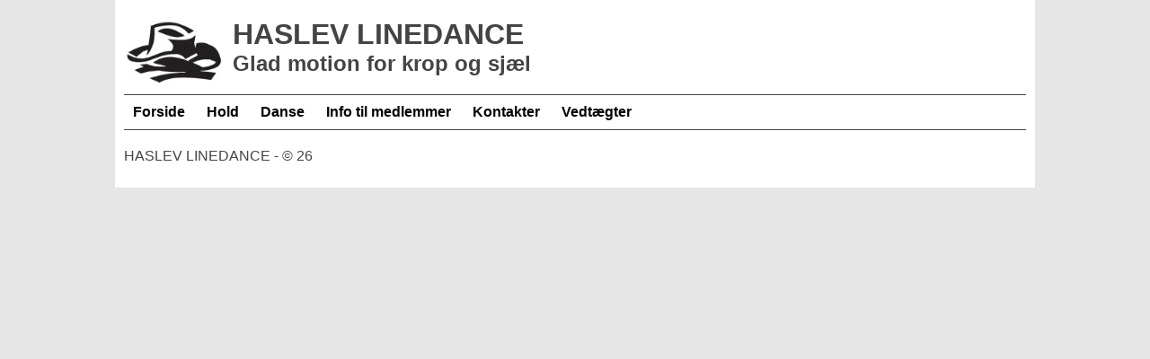

--- FILE ---
content_type: text/css
request_url: http://haslevlinedance.dk/wp-content/themes/MortPress/style.css?ver=6.9
body_size: 813
content:
/*!
Theme Name: MortPress
Author: Morten Pedersen
Version: 1.0
*/
html {
  background-color: #e6e6e6;
  font-family: arial;
  color: #444;
  box-sizing: border-box; }

*, *:before, *:after {
  box-sizing: inherit; }

body {
  margin: 0; }

a {
  text-decoration: none;
  color: #337ab7; }
  a :hover {
    text-decoration: underline; }

div.wrapper {
  width: 1024px;
  margin: auto;
  padding: 10px;
  background-color: white; }

img.alignright {
  float: right;
  margin: 0 0 1em 1em; }

img.alignleft {
  float: left;
  margin: 0 1em 1em 0; }

img.aligncenter {
  display: block;
  margin-left: auto;
  margin-right: auto; }

.alignright {
  float: right; }

.alignleft {
  float: left; }

.aligncenter {
  display: block;
  margin-left: auto;
  margin-right: auto; }

/* header */
.site-header {
  margin-bottom: 20px; }
  .site-header .logo-container {
    float: left;
    height: 100%;
    margin-right: 10px; }
  .site-header .title-container {
    height: 85px;
    padding-top: 10px; }
    .site-header .title-container h1, .site-header .title-container h2 {
      font-family: "Comic Sans MS", cursive, sans-serif;
      margin: 0; }
  .site-header img {
    height: 100%; }
  .site-header nav ul {
    margin: 0;
    margin-top: 10px;
    padding: 0;
    border-top: 1px solid #444;
    border-bottom: 1px solid #444; }
    .site-header nav ul li {
      padding-left: 10px;
      display: inline-block;
      margin-right: 10px;
      padding-top: 10px;
      padding-bottom: 10px;
      font-weight: bold; }
  .site-header nav a, .site-header nav a:visited, .site-header nav a:hover, .site-header nav a:active {
    color: black; }

.container {
  overflow: auto; }

.site-content {
  overflow: auto; }

.content-with-sidebar {
  width: 740px;
  float: left; }

table {
  border-spacing: 0px;
  border-collapse: collapse; }
  table tr {
    border-spacing: 0px;
    border-collapse: collapse;
    border-bottom: 1px solid #dddddd; }
  table th, table td {
    padding: 6px; }
  table tbody tr:hover {
    background-color: #f5f5f5; }

.side-bar {
  width: 224px;
  float: left;
  margin-left: 20px; }
  .side-bar ul {
    margin: 0;
    padding: 0;
    padding-top: 3px; }
    .side-bar ul li {
      margin-top: 3px;
      margin-bottom: 3px;
      font-weight: bold;
      font-size: 15px; }

article {
  width: auto;
  overflow: hidden; }

/*# sourceMappingURL=style.css.map */
